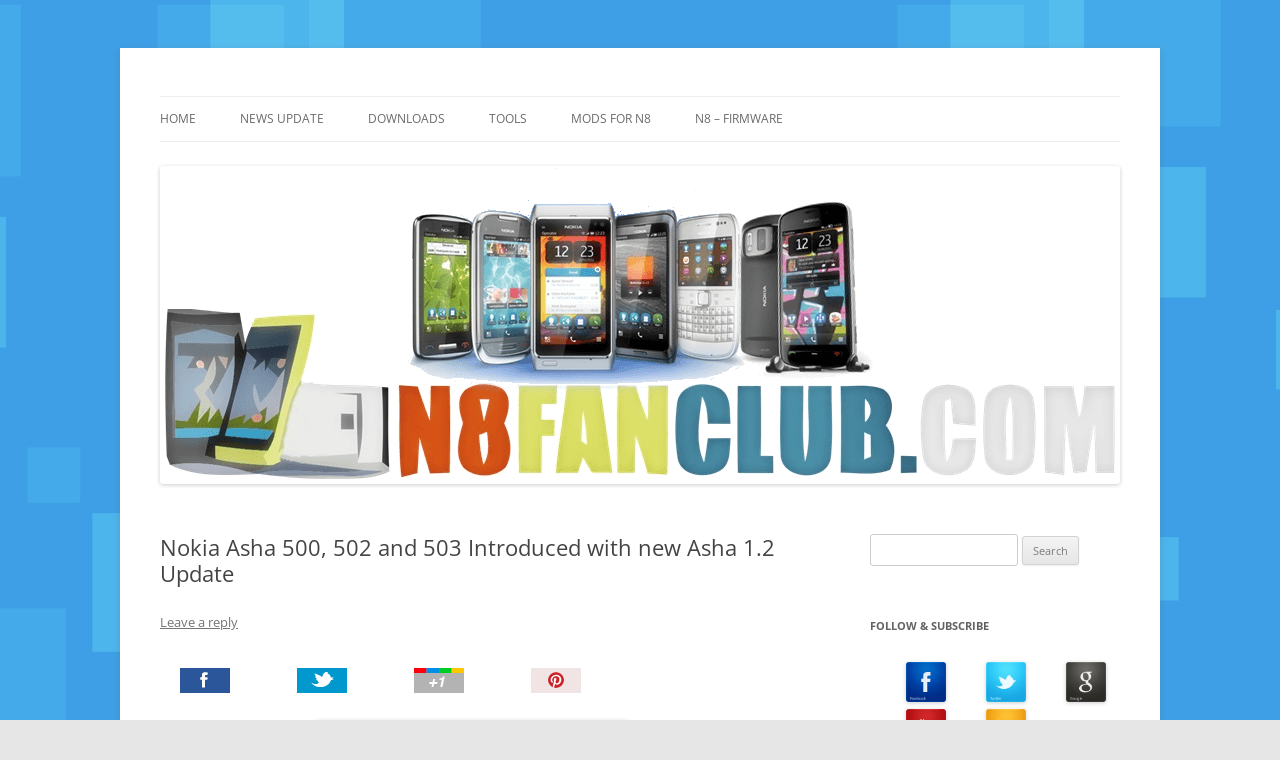

--- FILE ---
content_type: text/html; charset=UTF-8
request_url: https://www.n8fanclub.com/2013/10/new-nokia-asha-500-502-503-introduced.html
body_size: 15889
content:
<!DOCTYPE html>
<!--[if IE 7]>
<html class="ie ie7" lang="en-US">
<![endif]-->
<!--[if IE 8]>
<html class="ie ie8" lang="en-US">
<![endif]-->
<!--[if !(IE 7) & !(IE 8)]><!-->
<html lang="en-US">
<!--<![endif]-->
<head>
<meta charset="UTF-8" />
<meta name="viewport" content="width=device-width" />
<title>Nokia Asha 500, 502 and 503 Introduced with new Asha 1.2 Update</title>
<link rel="profile" href="https://gmpg.org/xfn/11" />
<link rel="pingback" href="https://www.n8fanclub.com/xmlrpc.php">
<!--[if lt IE 9]>
<script src="https://www.n8fanclub.com/wp-content/themes/twentytwelve/js/html5.js?ver=3.7.0" type="text/javascript"></script>
<![endif]-->
<meta name='robots' content='index, follow, max-image-preview:large, max-snippet:-1, max-video-preview:-1' />
	<style>img:is([sizes="auto" i], [sizes^="auto," i]) { contain-intrinsic-size: 3000px 1500px }</style>
	
	<!-- This site is optimized with the Yoast SEO plugin v26.4 - https://yoast.com/wordpress/plugins/seo/ -->
	<meta name="description" content="New Nokia Asha smartphones namely 500, 502 and 503 joined the Nokia Asha 501 family with additional features and new Asha software platform updated to v1.2" />
	<link rel="canonical" href="https://www.n8fanclub.com/2013/10/new-nokia-asha-500-502-503-introduced.html" />
	<meta property="og:locale" content="en_US" />
	<meta property="og:type" content="article" />
	<meta property="og:title" content="Nokia Asha 500, 502 and 503 Introduced with new Asha 1.2 Update" />
	<meta property="og:description" content="New Nokia Asha smartphones namely 500, 502 and 503 joined the Nokia Asha 501 family with additional features and new Asha software platform updated to v1.2" />
	<meta property="og:url" content="https://www.n8fanclub.com/2013/10/new-nokia-asha-500-502-503-introduced.html" />
	<meta property="og:site_name" content="Nokia N8 Fan Club" />
	<meta property="article:publisher" content="http://www.facebook.com/N8.Fan.club" />
	<meta property="article:published_time" content="2013-10-25T14:30:36+00:00" />
	<meta property="article:modified_time" content="2013-10-25T14:31:21+00:00" />
	<meta property="og:image" content="https://2.bp.blogspot.com/-yVD6JnpTcYQ/UmpwUmRYSgI/AAAAAAAAAg8/Dj0K2MeHHIk/s400/nokia-asha-503-red.jpg" />
	<meta name="author" content="Admin" />
	<meta name="twitter:card" content="summary_large_image" />
	<meta name="twitter:creator" content="@n8fanclub" />
	<meta name="twitter:site" content="@n8fanclub" />
	<meta name="twitter:label1" content="Written by" />
	<meta name="twitter:data1" content="Admin" />
	<meta name="twitter:label2" content="Est. reading time" />
	<meta name="twitter:data2" content="3 minutes" />
	<script type="application/ld+json" class="yoast-schema-graph">{"@context":"https://schema.org","@graph":[{"@type":"WebPage","@id":"https://www.n8fanclub.com/2013/10/new-nokia-asha-500-502-503-introduced.html","url":"https://www.n8fanclub.com/2013/10/new-nokia-asha-500-502-503-introduced.html","name":"Nokia Asha 500, 502 and 503 Introduced with new Asha 1.2 Update","isPartOf":{"@id":"https://www.n8fanclub.com/#website"},"primaryImageOfPage":{"@id":"https://www.n8fanclub.com/2013/10/new-nokia-asha-500-502-503-introduced.html#primaryimage"},"image":{"@id":"https://www.n8fanclub.com/2013/10/new-nokia-asha-500-502-503-introduced.html#primaryimage"},"thumbnailUrl":"http://2.bp.blogspot.com/-yVD6JnpTcYQ/UmpwUmRYSgI/AAAAAAAAAg8/Dj0K2MeHHIk/s400/nokia-asha-503-red.jpg","datePublished":"2013-10-25T14:30:36+00:00","dateModified":"2013-10-25T14:31:21+00:00","author":{"@id":"https://www.n8fanclub.com/#/schema/person/d9460ae5f470221be3b2d6f0214e6b9a"},"description":"New Nokia Asha smartphones namely 500, 502 and 503 joined the Nokia Asha 501 family with additional features and new Asha software platform updated to v1.2","breadcrumb":{"@id":"https://www.n8fanclub.com/2013/10/new-nokia-asha-500-502-503-introduced.html#breadcrumb"},"inLanguage":"en-US","potentialAction":[{"@type":"ReadAction","target":["https://www.n8fanclub.com/2013/10/new-nokia-asha-500-502-503-introduced.html"]}]},{"@type":"ImageObject","inLanguage":"en-US","@id":"https://www.n8fanclub.com/2013/10/new-nokia-asha-500-502-503-introduced.html#primaryimage","url":"http://2.bp.blogspot.com/-yVD6JnpTcYQ/UmpwUmRYSgI/AAAAAAAAAg8/Dj0K2MeHHIk/s400/nokia-asha-503-red.jpg","contentUrl":"http://2.bp.blogspot.com/-yVD6JnpTcYQ/UmpwUmRYSgI/AAAAAAAAAg8/Dj0K2MeHHIk/s400/nokia-asha-503-red.jpg"},{"@type":"BreadcrumbList","@id":"https://www.n8fanclub.com/2013/10/new-nokia-asha-500-502-503-introduced.html#breadcrumb","itemListElement":[{"@type":"ListItem","position":1,"name":"Home","item":"https://www.n8fanclub.com/"},{"@type":"ListItem","position":2,"name":"News","item":"https://www.n8fanclub.com/category/news"},{"@type":"ListItem","position":3,"name":"Nokia Asha 500, 502 and 503 Introduced with new Asha 1.2 Update"}]},{"@type":"WebSite","@id":"https://www.n8fanclub.com/#website","url":"https://www.n8fanclub.com/","name":"Nokia N8 Fan Club","description":"Best Apps for Nokia N8 &amp; Belle smartphones","potentialAction":[{"@type":"SearchAction","target":{"@type":"EntryPoint","urlTemplate":"https://www.n8fanclub.com/?s={search_term_string}"},"query-input":{"@type":"PropertyValueSpecification","valueRequired":true,"valueName":"search_term_string"}}],"inLanguage":"en-US"},{"@type":"Person","@id":"https://www.n8fanclub.com/#/schema/person/d9460ae5f470221be3b2d6f0214e6b9a","name":"Admin","image":{"@type":"ImageObject","inLanguage":"en-US","@id":"https://www.n8fanclub.com/#/schema/person/image/","url":"https://secure.gravatar.com/avatar/05b59dc9b49411a66553f089ceab887c4f9ff7c9a18f8050bc25f721d2758b40?s=96&r=g","contentUrl":"https://secure.gravatar.com/avatar/05b59dc9b49411a66553f089ceab887c4f9ff7c9a18f8050bc25f721d2758b40?s=96&r=g","caption":"Admin"}}]}</script>
	<!-- / Yoast SEO plugin. -->


<link rel='dns-prefetch' href='//www.n8fanclub.com' />
<link rel='dns-prefetch' href='//stats.wp.com' />
<link rel="alternate" type="application/rss+xml" title="Nokia N8 Fan Club &raquo; Feed" href="https://www.n8fanclub.com/feed" />
<link rel="alternate" type="application/rss+xml" title="Nokia N8 Fan Club &raquo; Comments Feed" href="https://www.n8fanclub.com/comments/feed" />
<link rel="alternate" type="application/rss+xml" title="Nokia N8 Fan Club &raquo; Nokia Asha 500, 502 and 503 Introduced with new Asha 1.2 Update Comments Feed" href="https://www.n8fanclub.com/2013/10/new-nokia-asha-500-502-503-introduced.html/feed" />
		<!-- This site uses the Google Analytics by MonsterInsights plugin v9.10.0 - Using Analytics tracking - https://www.monsterinsights.com/ -->
		<!-- Note: MonsterInsights is not currently configured on this site. The site owner needs to authenticate with Google Analytics in the MonsterInsights settings panel. -->
					<!-- No tracking code set -->
				<!-- / Google Analytics by MonsterInsights -->
		<script type="d0e66d88cfb0d74c860b6071-text/javascript">
/* <![CDATA[ */
window._wpemojiSettings = {"baseUrl":"https:\/\/s.w.org\/images\/core\/emoji\/16.0.1\/72x72\/","ext":".png","svgUrl":"https:\/\/s.w.org\/images\/core\/emoji\/16.0.1\/svg\/","svgExt":".svg","source":{"concatemoji":"https:\/\/www.n8fanclub.com\/wp-includes\/js\/wp-emoji-release.min.js?ver=6.8.3"}};
/*! This file is auto-generated */
!function(s,n){var o,i,e;function c(e){try{var t={supportTests:e,timestamp:(new Date).valueOf()};sessionStorage.setItem(o,JSON.stringify(t))}catch(e){}}function p(e,t,n){e.clearRect(0,0,e.canvas.width,e.canvas.height),e.fillText(t,0,0);var t=new Uint32Array(e.getImageData(0,0,e.canvas.width,e.canvas.height).data),a=(e.clearRect(0,0,e.canvas.width,e.canvas.height),e.fillText(n,0,0),new Uint32Array(e.getImageData(0,0,e.canvas.width,e.canvas.height).data));return t.every(function(e,t){return e===a[t]})}function u(e,t){e.clearRect(0,0,e.canvas.width,e.canvas.height),e.fillText(t,0,0);for(var n=e.getImageData(16,16,1,1),a=0;a<n.data.length;a++)if(0!==n.data[a])return!1;return!0}function f(e,t,n,a){switch(t){case"flag":return n(e,"\ud83c\udff3\ufe0f\u200d\u26a7\ufe0f","\ud83c\udff3\ufe0f\u200b\u26a7\ufe0f")?!1:!n(e,"\ud83c\udde8\ud83c\uddf6","\ud83c\udde8\u200b\ud83c\uddf6")&&!n(e,"\ud83c\udff4\udb40\udc67\udb40\udc62\udb40\udc65\udb40\udc6e\udb40\udc67\udb40\udc7f","\ud83c\udff4\u200b\udb40\udc67\u200b\udb40\udc62\u200b\udb40\udc65\u200b\udb40\udc6e\u200b\udb40\udc67\u200b\udb40\udc7f");case"emoji":return!a(e,"\ud83e\udedf")}return!1}function g(e,t,n,a){var r="undefined"!=typeof WorkerGlobalScope&&self instanceof WorkerGlobalScope?new OffscreenCanvas(300,150):s.createElement("canvas"),o=r.getContext("2d",{willReadFrequently:!0}),i=(o.textBaseline="top",o.font="600 32px Arial",{});return e.forEach(function(e){i[e]=t(o,e,n,a)}),i}function t(e){var t=s.createElement("script");t.src=e,t.defer=!0,s.head.appendChild(t)}"undefined"!=typeof Promise&&(o="wpEmojiSettingsSupports",i=["flag","emoji"],n.supports={everything:!0,everythingExceptFlag:!0},e=new Promise(function(e){s.addEventListener("DOMContentLoaded",e,{once:!0})}),new Promise(function(t){var n=function(){try{var e=JSON.parse(sessionStorage.getItem(o));if("object"==typeof e&&"number"==typeof e.timestamp&&(new Date).valueOf()<e.timestamp+604800&&"object"==typeof e.supportTests)return e.supportTests}catch(e){}return null}();if(!n){if("undefined"!=typeof Worker&&"undefined"!=typeof OffscreenCanvas&&"undefined"!=typeof URL&&URL.createObjectURL&&"undefined"!=typeof Blob)try{var e="postMessage("+g.toString()+"("+[JSON.stringify(i),f.toString(),p.toString(),u.toString()].join(",")+"));",a=new Blob([e],{type:"text/javascript"}),r=new Worker(URL.createObjectURL(a),{name:"wpTestEmojiSupports"});return void(r.onmessage=function(e){c(n=e.data),r.terminate(),t(n)})}catch(e){}c(n=g(i,f,p,u))}t(n)}).then(function(e){for(var t in e)n.supports[t]=e[t],n.supports.everything=n.supports.everything&&n.supports[t],"flag"!==t&&(n.supports.everythingExceptFlag=n.supports.everythingExceptFlag&&n.supports[t]);n.supports.everythingExceptFlag=n.supports.everythingExceptFlag&&!n.supports.flag,n.DOMReady=!1,n.readyCallback=function(){n.DOMReady=!0}}).then(function(){return e}).then(function(){var e;n.supports.everything||(n.readyCallback(),(e=n.source||{}).concatemoji?t(e.concatemoji):e.wpemoji&&e.twemoji&&(t(e.twemoji),t(e.wpemoji)))}))}((window,document),window._wpemojiSettings);
/* ]]> */
</script>
<!-- www.n8fanclub.com is managing ads with Advanced Ads 2.0.14 – https://wpadvancedads.com/ --><script id="n8fan-ready" type="d0e66d88cfb0d74c860b6071-text/javascript">
			window.advanced_ads_ready=function(e,a){a=a||"complete";var d=function(e){return"interactive"===a?"loading"!==e:"complete"===e};d(document.readyState)?e():document.addEventListener("readystatechange",(function(a){d(a.target.readyState)&&e()}),{once:"interactive"===a})},window.advanced_ads_ready_queue=window.advanced_ads_ready_queue||[];		</script>
		<link rel='stylesheet' id='socialite-css-css' href='https://www.n8fanclub.com/wp-content/plugins/wpsocialite/lib/wpsocialite.css?ver=6.8.3' type='text/css' media='all' />
<link rel='stylesheet' id='jetpack_related-posts-css' href='https://www.n8fanclub.com/wp-content/plugins/jetpack/modules/related-posts/related-posts.css?ver=20240116' type='text/css' media='all' />
<style id='wp-emoji-styles-inline-css' type='text/css'>

	img.wp-smiley, img.emoji {
		display: inline !important;
		border: none !important;
		box-shadow: none !important;
		height: 1em !important;
		width: 1em !important;
		margin: 0 0.07em !important;
		vertical-align: -0.1em !important;
		background: none !important;
		padding: 0 !important;
	}
</style>
<link rel='stylesheet' id='wp-block-library-css' href='https://www.n8fanclub.com/wp-includes/css/dist/block-library/style.min.css?ver=6.8.3' type='text/css' media='all' />
<style id='wp-block-library-theme-inline-css' type='text/css'>
.wp-block-audio :where(figcaption){color:#555;font-size:13px;text-align:center}.is-dark-theme .wp-block-audio :where(figcaption){color:#ffffffa6}.wp-block-audio{margin:0 0 1em}.wp-block-code{border:1px solid #ccc;border-radius:4px;font-family:Menlo,Consolas,monaco,monospace;padding:.8em 1em}.wp-block-embed :where(figcaption){color:#555;font-size:13px;text-align:center}.is-dark-theme .wp-block-embed :where(figcaption){color:#ffffffa6}.wp-block-embed{margin:0 0 1em}.blocks-gallery-caption{color:#555;font-size:13px;text-align:center}.is-dark-theme .blocks-gallery-caption{color:#ffffffa6}:root :where(.wp-block-image figcaption){color:#555;font-size:13px;text-align:center}.is-dark-theme :root :where(.wp-block-image figcaption){color:#ffffffa6}.wp-block-image{margin:0 0 1em}.wp-block-pullquote{border-bottom:4px solid;border-top:4px solid;color:currentColor;margin-bottom:1.75em}.wp-block-pullquote cite,.wp-block-pullquote footer,.wp-block-pullquote__citation{color:currentColor;font-size:.8125em;font-style:normal;text-transform:uppercase}.wp-block-quote{border-left:.25em solid;margin:0 0 1.75em;padding-left:1em}.wp-block-quote cite,.wp-block-quote footer{color:currentColor;font-size:.8125em;font-style:normal;position:relative}.wp-block-quote:where(.has-text-align-right){border-left:none;border-right:.25em solid;padding-left:0;padding-right:1em}.wp-block-quote:where(.has-text-align-center){border:none;padding-left:0}.wp-block-quote.is-large,.wp-block-quote.is-style-large,.wp-block-quote:where(.is-style-plain){border:none}.wp-block-search .wp-block-search__label{font-weight:700}.wp-block-search__button{border:1px solid #ccc;padding:.375em .625em}:where(.wp-block-group.has-background){padding:1.25em 2.375em}.wp-block-separator.has-css-opacity{opacity:.4}.wp-block-separator{border:none;border-bottom:2px solid;margin-left:auto;margin-right:auto}.wp-block-separator.has-alpha-channel-opacity{opacity:1}.wp-block-separator:not(.is-style-wide):not(.is-style-dots){width:100px}.wp-block-separator.has-background:not(.is-style-dots){border-bottom:none;height:1px}.wp-block-separator.has-background:not(.is-style-wide):not(.is-style-dots){height:2px}.wp-block-table{margin:0 0 1em}.wp-block-table td,.wp-block-table th{word-break:normal}.wp-block-table :where(figcaption){color:#555;font-size:13px;text-align:center}.is-dark-theme .wp-block-table :where(figcaption){color:#ffffffa6}.wp-block-video :where(figcaption){color:#555;font-size:13px;text-align:center}.is-dark-theme .wp-block-video :where(figcaption){color:#ffffffa6}.wp-block-video{margin:0 0 1em}:root :where(.wp-block-template-part.has-background){margin-bottom:0;margin-top:0;padding:1.25em 2.375em}
</style>
<style id='classic-theme-styles-inline-css' type='text/css'>
/*! This file is auto-generated */
.wp-block-button__link{color:#fff;background-color:#32373c;border-radius:9999px;box-shadow:none;text-decoration:none;padding:calc(.667em + 2px) calc(1.333em + 2px);font-size:1.125em}.wp-block-file__button{background:#32373c;color:#fff;text-decoration:none}
</style>
<link rel='stylesheet' id='mediaelement-css' href='https://www.n8fanclub.com/wp-includes/js/mediaelement/mediaelementplayer-legacy.min.css?ver=4.2.17' type='text/css' media='all' />
<link rel='stylesheet' id='wp-mediaelement-css' href='https://www.n8fanclub.com/wp-includes/js/mediaelement/wp-mediaelement.min.css?ver=6.8.3' type='text/css' media='all' />
<style id='jetpack-sharing-buttons-style-inline-css' type='text/css'>
.jetpack-sharing-buttons__services-list{display:flex;flex-direction:row;flex-wrap:wrap;gap:0;list-style-type:none;margin:5px;padding:0}.jetpack-sharing-buttons__services-list.has-small-icon-size{font-size:12px}.jetpack-sharing-buttons__services-list.has-normal-icon-size{font-size:16px}.jetpack-sharing-buttons__services-list.has-large-icon-size{font-size:24px}.jetpack-sharing-buttons__services-list.has-huge-icon-size{font-size:36px}@media print{.jetpack-sharing-buttons__services-list{display:none!important}}.editor-styles-wrapper .wp-block-jetpack-sharing-buttons{gap:0;padding-inline-start:0}ul.jetpack-sharing-buttons__services-list.has-background{padding:1.25em 2.375em}
</style>
<style id='global-styles-inline-css' type='text/css'>
:root{--wp--preset--aspect-ratio--square: 1;--wp--preset--aspect-ratio--4-3: 4/3;--wp--preset--aspect-ratio--3-4: 3/4;--wp--preset--aspect-ratio--3-2: 3/2;--wp--preset--aspect-ratio--2-3: 2/3;--wp--preset--aspect-ratio--16-9: 16/9;--wp--preset--aspect-ratio--9-16: 9/16;--wp--preset--color--black: #000000;--wp--preset--color--cyan-bluish-gray: #abb8c3;--wp--preset--color--white: #fff;--wp--preset--color--pale-pink: #f78da7;--wp--preset--color--vivid-red: #cf2e2e;--wp--preset--color--luminous-vivid-orange: #ff6900;--wp--preset--color--luminous-vivid-amber: #fcb900;--wp--preset--color--light-green-cyan: #7bdcb5;--wp--preset--color--vivid-green-cyan: #00d084;--wp--preset--color--pale-cyan-blue: #8ed1fc;--wp--preset--color--vivid-cyan-blue: #0693e3;--wp--preset--color--vivid-purple: #9b51e0;--wp--preset--color--blue: #21759b;--wp--preset--color--dark-gray: #444;--wp--preset--color--medium-gray: #9f9f9f;--wp--preset--color--light-gray: #e6e6e6;--wp--preset--gradient--vivid-cyan-blue-to-vivid-purple: linear-gradient(135deg,rgba(6,147,227,1) 0%,rgb(155,81,224) 100%);--wp--preset--gradient--light-green-cyan-to-vivid-green-cyan: linear-gradient(135deg,rgb(122,220,180) 0%,rgb(0,208,130) 100%);--wp--preset--gradient--luminous-vivid-amber-to-luminous-vivid-orange: linear-gradient(135deg,rgba(252,185,0,1) 0%,rgba(255,105,0,1) 100%);--wp--preset--gradient--luminous-vivid-orange-to-vivid-red: linear-gradient(135deg,rgba(255,105,0,1) 0%,rgb(207,46,46) 100%);--wp--preset--gradient--very-light-gray-to-cyan-bluish-gray: linear-gradient(135deg,rgb(238,238,238) 0%,rgb(169,184,195) 100%);--wp--preset--gradient--cool-to-warm-spectrum: linear-gradient(135deg,rgb(74,234,220) 0%,rgb(151,120,209) 20%,rgb(207,42,186) 40%,rgb(238,44,130) 60%,rgb(251,105,98) 80%,rgb(254,248,76) 100%);--wp--preset--gradient--blush-light-purple: linear-gradient(135deg,rgb(255,206,236) 0%,rgb(152,150,240) 100%);--wp--preset--gradient--blush-bordeaux: linear-gradient(135deg,rgb(254,205,165) 0%,rgb(254,45,45) 50%,rgb(107,0,62) 100%);--wp--preset--gradient--luminous-dusk: linear-gradient(135deg,rgb(255,203,112) 0%,rgb(199,81,192) 50%,rgb(65,88,208) 100%);--wp--preset--gradient--pale-ocean: linear-gradient(135deg,rgb(255,245,203) 0%,rgb(182,227,212) 50%,rgb(51,167,181) 100%);--wp--preset--gradient--electric-grass: linear-gradient(135deg,rgb(202,248,128) 0%,rgb(113,206,126) 100%);--wp--preset--gradient--midnight: linear-gradient(135deg,rgb(2,3,129) 0%,rgb(40,116,252) 100%);--wp--preset--font-size--small: 13px;--wp--preset--font-size--medium: 20px;--wp--preset--font-size--large: 36px;--wp--preset--font-size--x-large: 42px;--wp--preset--spacing--20: 0.44rem;--wp--preset--spacing--30: 0.67rem;--wp--preset--spacing--40: 1rem;--wp--preset--spacing--50: 1.5rem;--wp--preset--spacing--60: 2.25rem;--wp--preset--spacing--70: 3.38rem;--wp--preset--spacing--80: 5.06rem;--wp--preset--shadow--natural: 6px 6px 9px rgba(0, 0, 0, 0.2);--wp--preset--shadow--deep: 12px 12px 50px rgba(0, 0, 0, 0.4);--wp--preset--shadow--sharp: 6px 6px 0px rgba(0, 0, 0, 0.2);--wp--preset--shadow--outlined: 6px 6px 0px -3px rgba(255, 255, 255, 1), 6px 6px rgba(0, 0, 0, 1);--wp--preset--shadow--crisp: 6px 6px 0px rgba(0, 0, 0, 1);}:where(.is-layout-flex){gap: 0.5em;}:where(.is-layout-grid){gap: 0.5em;}body .is-layout-flex{display: flex;}.is-layout-flex{flex-wrap: wrap;align-items: center;}.is-layout-flex > :is(*, div){margin: 0;}body .is-layout-grid{display: grid;}.is-layout-grid > :is(*, div){margin: 0;}:where(.wp-block-columns.is-layout-flex){gap: 2em;}:where(.wp-block-columns.is-layout-grid){gap: 2em;}:where(.wp-block-post-template.is-layout-flex){gap: 1.25em;}:where(.wp-block-post-template.is-layout-grid){gap: 1.25em;}.has-black-color{color: var(--wp--preset--color--black) !important;}.has-cyan-bluish-gray-color{color: var(--wp--preset--color--cyan-bluish-gray) !important;}.has-white-color{color: var(--wp--preset--color--white) !important;}.has-pale-pink-color{color: var(--wp--preset--color--pale-pink) !important;}.has-vivid-red-color{color: var(--wp--preset--color--vivid-red) !important;}.has-luminous-vivid-orange-color{color: var(--wp--preset--color--luminous-vivid-orange) !important;}.has-luminous-vivid-amber-color{color: var(--wp--preset--color--luminous-vivid-amber) !important;}.has-light-green-cyan-color{color: var(--wp--preset--color--light-green-cyan) !important;}.has-vivid-green-cyan-color{color: var(--wp--preset--color--vivid-green-cyan) !important;}.has-pale-cyan-blue-color{color: var(--wp--preset--color--pale-cyan-blue) !important;}.has-vivid-cyan-blue-color{color: var(--wp--preset--color--vivid-cyan-blue) !important;}.has-vivid-purple-color{color: var(--wp--preset--color--vivid-purple) !important;}.has-black-background-color{background-color: var(--wp--preset--color--black) !important;}.has-cyan-bluish-gray-background-color{background-color: var(--wp--preset--color--cyan-bluish-gray) !important;}.has-white-background-color{background-color: var(--wp--preset--color--white) !important;}.has-pale-pink-background-color{background-color: var(--wp--preset--color--pale-pink) !important;}.has-vivid-red-background-color{background-color: var(--wp--preset--color--vivid-red) !important;}.has-luminous-vivid-orange-background-color{background-color: var(--wp--preset--color--luminous-vivid-orange) !important;}.has-luminous-vivid-amber-background-color{background-color: var(--wp--preset--color--luminous-vivid-amber) !important;}.has-light-green-cyan-background-color{background-color: var(--wp--preset--color--light-green-cyan) !important;}.has-vivid-green-cyan-background-color{background-color: var(--wp--preset--color--vivid-green-cyan) !important;}.has-pale-cyan-blue-background-color{background-color: var(--wp--preset--color--pale-cyan-blue) !important;}.has-vivid-cyan-blue-background-color{background-color: var(--wp--preset--color--vivid-cyan-blue) !important;}.has-vivid-purple-background-color{background-color: var(--wp--preset--color--vivid-purple) !important;}.has-black-border-color{border-color: var(--wp--preset--color--black) !important;}.has-cyan-bluish-gray-border-color{border-color: var(--wp--preset--color--cyan-bluish-gray) !important;}.has-white-border-color{border-color: var(--wp--preset--color--white) !important;}.has-pale-pink-border-color{border-color: var(--wp--preset--color--pale-pink) !important;}.has-vivid-red-border-color{border-color: var(--wp--preset--color--vivid-red) !important;}.has-luminous-vivid-orange-border-color{border-color: var(--wp--preset--color--luminous-vivid-orange) !important;}.has-luminous-vivid-amber-border-color{border-color: var(--wp--preset--color--luminous-vivid-amber) !important;}.has-light-green-cyan-border-color{border-color: var(--wp--preset--color--light-green-cyan) !important;}.has-vivid-green-cyan-border-color{border-color: var(--wp--preset--color--vivid-green-cyan) !important;}.has-pale-cyan-blue-border-color{border-color: var(--wp--preset--color--pale-cyan-blue) !important;}.has-vivid-cyan-blue-border-color{border-color: var(--wp--preset--color--vivid-cyan-blue) !important;}.has-vivid-purple-border-color{border-color: var(--wp--preset--color--vivid-purple) !important;}.has-vivid-cyan-blue-to-vivid-purple-gradient-background{background: var(--wp--preset--gradient--vivid-cyan-blue-to-vivid-purple) !important;}.has-light-green-cyan-to-vivid-green-cyan-gradient-background{background: var(--wp--preset--gradient--light-green-cyan-to-vivid-green-cyan) !important;}.has-luminous-vivid-amber-to-luminous-vivid-orange-gradient-background{background: var(--wp--preset--gradient--luminous-vivid-amber-to-luminous-vivid-orange) !important;}.has-luminous-vivid-orange-to-vivid-red-gradient-background{background: var(--wp--preset--gradient--luminous-vivid-orange-to-vivid-red) !important;}.has-very-light-gray-to-cyan-bluish-gray-gradient-background{background: var(--wp--preset--gradient--very-light-gray-to-cyan-bluish-gray) !important;}.has-cool-to-warm-spectrum-gradient-background{background: var(--wp--preset--gradient--cool-to-warm-spectrum) !important;}.has-blush-light-purple-gradient-background{background: var(--wp--preset--gradient--blush-light-purple) !important;}.has-blush-bordeaux-gradient-background{background: var(--wp--preset--gradient--blush-bordeaux) !important;}.has-luminous-dusk-gradient-background{background: var(--wp--preset--gradient--luminous-dusk) !important;}.has-pale-ocean-gradient-background{background: var(--wp--preset--gradient--pale-ocean) !important;}.has-electric-grass-gradient-background{background: var(--wp--preset--gradient--electric-grass) !important;}.has-midnight-gradient-background{background: var(--wp--preset--gradient--midnight) !important;}.has-small-font-size{font-size: var(--wp--preset--font-size--small) !important;}.has-medium-font-size{font-size: var(--wp--preset--font-size--medium) !important;}.has-large-font-size{font-size: var(--wp--preset--font-size--large) !important;}.has-x-large-font-size{font-size: var(--wp--preset--font-size--x-large) !important;}
:where(.wp-block-post-template.is-layout-flex){gap: 1.25em;}:where(.wp-block-post-template.is-layout-grid){gap: 1.25em;}
:where(.wp-block-columns.is-layout-flex){gap: 2em;}:where(.wp-block-columns.is-layout-grid){gap: 2em;}
:root :where(.wp-block-pullquote){font-size: 1.5em;line-height: 1.6;}
</style>
<link rel='stylesheet' id='twentytwelve-fonts-css' href='https://www.n8fanclub.com/wp-content/themes/twentytwelve/fonts/font-open-sans.css?ver=20230328' type='text/css' media='all' />
<link rel='stylesheet' id='twentytwelve-style-css' href='https://www.n8fanclub.com/wp-content/themes/twentytwelve/style.css?ver=20240402' type='text/css' media='all' />
<link rel='stylesheet' id='twentytwelve-block-style-css' href='https://www.n8fanclub.com/wp-content/themes/twentytwelve/css/blocks.css?ver=20230213' type='text/css' media='all' />
<!--[if lt IE 9]>
<link rel='stylesheet' id='twentytwelve-ie-css' href='https://www.n8fanclub.com/wp-content/themes/twentytwelve/css/ie.css?ver=20150214' type='text/css' media='all' />
<![endif]-->
<link rel='stylesheet' id='wp-pagenavi-css' href='https://www.n8fanclub.com/wp-content/plugins/wp-pagenavi/pagenavi-css.css?ver=2.70' type='text/css' media='all' />
<link rel='stylesheet' id='sharedaddy-css' href='https://www.n8fanclub.com/wp-content/plugins/jetpack/modules/sharedaddy/sharing.css?ver=15.2' type='text/css' media='all' />
<link rel='stylesheet' id='social-logos-css' href='https://www.n8fanclub.com/wp-content/plugins/jetpack/_inc/social-logos/social-logos.min.css?ver=15.2' type='text/css' media='all' />
<link rel="https://api.w.org/" href="https://www.n8fanclub.com/wp-json/" /><link rel="alternate" title="JSON" type="application/json" href="https://www.n8fanclub.com/wp-json/wp/v2/posts/5683" /><link rel="EditURI" type="application/rsd+xml" title="RSD" href="https://www.n8fanclub.com/xmlrpc.php?rsd" />
<meta name="generator" content="WordPress 6.8.3" />
<link rel='shortlink' href='https://wp.me/p6RmKg-1tF' />
<link rel="alternate" title="oEmbed (JSON)" type="application/json+oembed" href="https://www.n8fanclub.com/wp-json/oembed/1.0/embed?url=https%3A%2F%2Fwww.n8fanclub.com%2F2013%2F10%2Fnew-nokia-asha-500-502-503-introduced.html" />
<link rel="alternate" title="oEmbed (XML)" type="text/xml+oembed" href="https://www.n8fanclub.com/wp-json/oembed/1.0/embed?url=https%3A%2F%2Fwww.n8fanclub.com%2F2013%2F10%2Fnew-nokia-asha-500-502-503-introduced.html&#038;format=xml" />
<style>/* CSS added by WP Meta and Date Remover*/.wp-block-post-author__name{display:none !important;} .wp-block-post-date{display:none !important;} .entry-meta {display:none !important;} .home .entry-meta { display: none; } .entry-footer {display:none !important;} .home .entry-footer { display: none; }</style>	<style>img#wpstats{display:none}</style>
		
<!-- Dynamic Widgets by QURL loaded - http://www.dynamic-widgets.com //-->
	<style type="text/css" id="twentytwelve-header-css">
		.site-title,
	.site-description {
		position: absolute;
		clip: rect(1px 1px 1px 1px); /* IE7 */
		clip: rect(1px, 1px, 1px, 1px);
	}
			</style>
	<style type="text/css" id="custom-background-css">
body.custom-background { background-image: url("https://www.n8fanclub.com/wp-content/uploads/2013/08/bg_body.png"); background-position: center top; background-size: auto; background-repeat: repeat; background-attachment: scroll; }
</style>
	</head>

<body data-rsssl=1 class="wp-singular post-template-default single single-post postid-5683 single-format-standard custom-background wp-embed-responsive wp-theme-twentytwelve custom-font-enabled single-author aa-prefix-n8fan-">
<div id="page" class="hfeed site">
	<header id="masthead" class="site-header">
		<hgroup>
			<h1 class="site-title"><a href="https://www.n8fanclub.com/" rel="home">Nokia N8 Fan Club</a></h1>
			<h2 class="site-description">Best Apps for Nokia N8 &amp; Belle smartphones</h2>
		</hgroup>

		<nav id="site-navigation" class="main-navigation">
			<button class="menu-toggle">Menu</button>
			<a class="assistive-text" href="#content">Skip to content</a>
			<div class="menu-menu-2-container"><ul id="menu-menu-2" class="nav-menu"><li id="menu-item-6051" class="menu-item menu-item-type-custom menu-item-object-custom menu-item-home menu-item-6051"><a href="https://www.n8fanclub.com">Home</a></li>
<li id="menu-item-4537" class="menu-item menu-item-type-taxonomy menu-item-object-category current-post-ancestor current-menu-parent current-post-parent menu-item-4537"><a href="https://www.n8fanclub.com/category/news-update">News Update</a></li>
<li id="menu-item-4548" class="menu-item menu-item-type-custom menu-item-object-custom menu-item-home menu-item-has-children menu-item-4548"><a href="https://www.n8fanclub.com">Downloads</a>
<ul class="sub-menu">
	<li id="menu-item-4533" class="menu-item menu-item-type-custom menu-item-object-custom menu-item-has-children menu-item-4533"><a href="https://www.n8fanclub.com/2011/04/most-popular-apps-for-nokia-n8-symbian3.html">Top Rated Apps</a>
	<ul class="sub-menu">
		<li id="menu-item-4535" class="menu-item menu-item-type-taxonomy menu-item-object-category menu-item-4535"><a href="https://www.n8fanclub.com/category/nokia-n8-applications">Nokia N8 Applications</a></li>
	</ul>
</li>
	<li id="menu-item-4534" class="menu-item menu-item-type-custom menu-item-object-custom menu-item-has-children menu-item-4534"><a href="https://www.n8fanclub.com/2011/07/most-wanted-hd-games-collection-for.html">Top Rated Games</a>
	<ul class="sub-menu">
		<li id="menu-item-4536" class="menu-item menu-item-type-taxonomy menu-item-object-category menu-item-4536"><a href="https://www.n8fanclub.com/category/nokia-n8-games">Nokia N8 Games</a></li>
	</ul>
</li>
	<li id="menu-item-4538" class="menu-item menu-item-type-taxonomy menu-item-object-category menu-item-4538"><a href="https://www.n8fanclub.com/category/symbian3-themes">Symbian^3 Themes</a></li>
	<li id="menu-item-4549" class="menu-item menu-item-type-taxonomy menu-item-object-category menu-item-4549"><a href="https://www.n8fanclub.com/category/nokia-n8-wallpapers">Nokia N8 &#8211; Wallpapers</a></li>
</ul>
</li>
<li id="menu-item-4555" class="menu-item menu-item-type-custom menu-item-object-custom menu-item-home menu-item-has-children menu-item-4555"><a href="https://www.n8fanclub.com">Tools</a>
<ul class="sub-menu">
	<li id="menu-item-4556" class="menu-item menu-item-type-custom menu-item-object-custom menu-item-4556"><a href="https://www.n8fanclub.com/2011/08/nokia-ovi-suite-v31185-update-pc.html">Nokia Suite</a></li>
	<li id="menu-item-4578" class="menu-item menu-item-type-custom menu-item-object-custom menu-item-4578"><a href="https://www.n8fanclub.com/unlock-hack" title="Norton Unlock Jailbreak for Nokia N8 &#038; Belle Refresh smartphones">Jailbreak Belle Refresh &#8211; Norton</a></li>
	<li id="menu-item-4579" class="menu-item menu-item-type-custom menu-item-object-custom menu-item-4579"><a href="https://www.n8fanclub.com/2012/10/nokia-belle-fp2-hack.html" title="For Nokia Belle FP2 smartphones only">Jailbreak Belle FP2 &#8211; SafeManager</a></li>
	<li id="menu-item-4557" class="menu-item menu-item-type-custom menu-item-object-custom menu-item-4557"><a href="https://www.n8fanclub.com/2012/10/re-install-update-flash-firmware-nokia-suite-phoenix.html">Re-install firmware</a></li>
	<li id="menu-item-4566" class="menu-item menu-item-type-custom menu-item-object-custom menu-item-4566"><a href="https://www.n8fanclub.com/2011/07/how-to-flash-dead-nokia-n8-with-phoenix.html">Fix Dead Nokia N8</a></li>
	<li id="menu-item-4569" class="menu-item menu-item-type-custom menu-item-object-custom menu-item-4569"><a href="https://www.n8fanclub.com/2013/03/photo-video-editors-belle-fp2-download-fix.html">Fix Photo &#038; Video Editors</a></li>
	<li id="menu-item-4545" class="menu-item menu-item-type-taxonomy menu-item-object-category menu-item-4545"><a href="https://www.n8fanclub.com/category/tips-and-tricks">Tips and Tricks</a></li>
</ul>
</li>
<li id="menu-item-4539" class="menu-item menu-item-type-taxonomy menu-item-object-category menu-item-has-children menu-item-4539"><a href="https://www.n8fanclub.com/category/mods-for-n8">Mods for N8</a>
<ul class="sub-menu">
	<li id="menu-item-5695" class="menu-item menu-item-type-custom menu-item-object-custom menu-item-5695"><a href="https://www.n8fanclub.com/2011/12/how-to-enable-theme-effects-without.html">Theme Effects</a></li>
	<li id="menu-item-4562" class="menu-item menu-item-type-custom menu-item-object-custom menu-item-4562"><a href="https://www.n8fanclub.com/2012/04/nokia-belle-fp1-live-multi-tasking.html">Live Multitasking Belle Refresh</a></li>
	<li id="menu-item-4559" class="menu-item menu-item-type-custom menu-item-object-custom menu-item-4559"><a href="https://www.n8fanclub.com/2012/09/normas-power-patch-belle-refresh.html">Power Patch</a></li>
	<li id="menu-item-4567" class="menu-item menu-item-type-custom menu-item-object-custom menu-item-4567"><a href="https://www.n8fanclub.com/2013/04/how-to-overclock-enhance-boost-nokia-n8.html">Overclock Nokia N8</a></li>
	<li id="menu-item-4543" class="menu-item menu-item-type-taxonomy menu-item-object-category menu-item-4543"><a href="https://www.n8fanclub.com/category/mods-for-808">Mods for 808</a></li>
</ul>
</li>
<li id="menu-item-4544" class="menu-item menu-item-type-taxonomy menu-item-object-category menu-item-4544"><a href="https://www.n8fanclub.com/category/n8-firmware">N8 &#8211; Firmware</a></li>
</ul></div>		</nav><!-- #site-navigation -->

				<a href="https://www.n8fanclub.com/"><img src="https://www.n8fanclub.com/wp-content/uploads/2013/08/nokia-n8-fan-club-header-.png" width="960" height="250" alt="Nokia N8 Fan Club" class="header-image" decoding="async" fetchpriority="high" /></a>
			</header><!-- #masthead -->

	<div id="main" class="wrapper">

	<div id="primary" class="site-content">
		<div id="content" role="main">

			
				
	<article id="post-5683" class="post-5683 post type-post status-publish format-standard hentry category-news category-news-update">
				<header class="entry-header">
			
						<h1 class="entry-title">Nokia Asha 500, 502 and 503 Introduced with new Asha 1.2 Update</h1>
										<div class="comments-link">
					<a href="https://www.n8fanclub.com/2013/10/new-nokia-asha-500-502-503-introduced.html#respond"><span class="leave-reply">Leave a reply</span></a>				</div><!-- .comments-link -->
					</header><!-- .entry-header -->

				<div class="entry-content">
			<ul class="wpsocialite social-buttons small"><li><a href="https://www.facebook.com/sharer.php?u=https://www.n8fanclub.com/2013/10/new-nokia-asha-500-502-503-introduced.html&amp;locale=en_US&amp;t=Nokia Asha 500, 502 and 503 Introduced with new Asha 1.2 Update" class="socialite facebook-like" data-lang="en_US" data-href="https://www.n8fanclub.com/2013/10/new-nokia-asha-500-502-503-introduced.html" data-send="false" data-layout="button_count" data-width="60" data-show-faces="false" rel="nofollow" target="_blank"><span class="vhidden">Share on Facebook.</span></a></li><li><a href="https://twitter.com/share" class="socialite twitter-share" data-text="Nokia Asha 500, 502 and 503 Introduced with new Asha 1.2 Update" data-url="https://www.n8fanclub.com/2013/10/new-nokia-asha-500-502-503-introduced.html" data-count="horizontal" data-lang="en_US" data-via="n8fanclub" rel="nofollow" target="_blank"><span class="vhidden">Share on Twitter.</span></a></li><li><a href="https://plus.google.com/share?url=https://www.n8fanclub.com/2013/10/new-nokia-asha-500-502-503-introduced.html" class="socialite googleplus-one" data-size="medium" data-href="https://www.n8fanclub.com/2013/10/new-nokia-asha-500-502-503-introduced.html" rel="nofollow" target="_blank"><span class="vhidden">Share on Google+</span></a></li><li><a href="https://pinterest.com/pin/create/button/?url=https://www.n8fanclub.com/2013/10/new-nokia-asha-500-502-503-introduced.html&amp;media=&amp;description=Nokia Asha 500, 502 and 503 Introduced with new Asha 1.2 Update" class="socialite pinterest-pinit" data-count-layout="horizontal"><span class="vhidden">Pin It!</span></a></li></ul><p style="text-align: center;"><img decoding="async" class="aligncenter" style="border: 0px;" title="Nokia Asha 503" alt="Nokia Asha 503" src="https://2.bp.blogspot.com/-yVD6JnpTcYQ/UmpwUmRYSgI/AAAAAAAAAg8/Dj0K2MeHHIk/s400/nokia-asha-503-red.jpg" width="312" height="312" border="0" /></p>
<p style="text-align: justify;">These amazing new phones feature a stunning new layered design approach, offer the latest version of the new Asha Platform debuted on the <a title="Nokia Asha 501 with all new Asha OS featuring Fastlane Swipe Gestures – Specs, Price, Image Gallery &amp; Videos" href="https://www.n8fanclub.com/2013/05/nokia-asha-501-announced-specs-image-gallery-n-videos.html">Nokia Asha 501</a> earlier this year, and have updated specifications across the board.</p>
<p style="text-align: justify;"><strong>Seeing the light</strong></p>
<p style="text-align: justify;">A new hardware design combines two finely-crafted layers of polycarbonate: a vibrantly coloured core, beneath a strong transparent layer. The combination captures and reflects light and colour beautifully, without adding to the size or weight.<span id="more-5683"></span></p>
<p style="text-align: justify;"><strong>Life in the Fastlane</strong></p>
<p style="text-align: justify;">The Fastlane is the key to the new Asha experience. It’s a swipeable record of your past, present and future. It offers quick access, notifications and reminders for everything that’s important to you. From this second home screen, you can use a swipe gesture to simply take actions, whether that’s replying to a message, commenting on a friend’s photo or getting to your meeting on time.</p>
<p style="text-align: justify;">New to the platform are an improved imaging experience, with much faster, swipe access to the camera, the gallery and social sharing, supported by improved hardware. It’s one tap to share a photo, while a single swipe takes you between the viewfinder and the gallery.</p>
<p><img decoding="async" class="alignleft" style="border: 0px;" title="Nokia Asha 502" alt="Nokia Asha 502" src="https://2.bp.blogspot.com/-cptcHRJw5jw/UmpwTtuy2HI/AAAAAAAAAgs/kq5egK0fnj4/s400/nokia-asha-502-yellow.jpg" width="275" height="400" border="0" /></p>
<p style="text-align: justify;">There’s also a more social and customizable experience on Fastlane, where you can now see counters for updates from Facebook and Twitter, and control what sort of content can appear on your screen. If you have privacy concerns about a certain app being able to write to Fastlane, you can block it from the settings.</p>
<p style="text-align: justify;">Continued app support for the platform is also celebrated today, with the launch of the enormously popular WhatsApp for new Asha Platform devices, including the Asha 501.<img loading="lazy" decoding="async" class="alignright" style="border: 0px;" alt="" src="https://4.bp.blogspot.com/-dfErQ_t-hUk/UmpwUA0c_5I/AAAAAAAAAgw/IXYI8V_7OIQ/s400/nokia-asha-503-front.jpg" width="239" height="400" border="0" /></p>
<p style="text-align: justify;">We also welcome new imaging apps like Picfeed, Pictag and Photofunia. With these, improved camera specs and improvements in usability, picture fun is definitely on the agenda with this new family.</p>
<p style="text-align: justify;">Owners of the first Asha Platform device, the Asha 501, aren’t left out: they will receive the new features through a software update. All new Asha 501s shipped from the factory will also come with the new software.</p>
<p style="text-align: justify;"><strong>Three of a kind</strong></p>
<p style="text-align: justify;">While all three of these new phones come with the same software and stunning hardware design, the three offer hardware specifications that scale upwards by model number and price.</p>
<p style="text-align: justify;">How does that play out? The Asha 500 offers a 2.8-inch screen, a 2-megapixel camera and 2G telephony. Next up is the Asha 502 that comes with a 3-inch screen, a 5-megapixel with flash, and 2G again. At the top of the current family is the Asha 503: this one comes with 3-inch screen made from curved Gorilla Glass, a 5-megapixel camera with flash, and 3.5G speeds. The Asha 500 and 503 come in single- and dual-SIM variants, with our Easy Swap technology on dual-SIM, which lets you swap cards without restarting the phone.</p>
<p style="text-align: justify;">The new Asha 500, 502 and 503 will available from quarter four, with sales beginning in the Asia-Pacific market. Before any local taxes or operator subsidies, the Nokia Asha 500 will retail at around USD 69; the Asha 502 at around USD 89 and the Asha 503 at about USD 99.</p>
<p><img decoding="async" class="aligncenter" alt="" src="https://1.bp.blogspot.com/-yT-JgurRdWY/UmpwU6gGTMI/AAAAAAAAAhA/40jkNPd0Ukk/s400/nokia-asha-503.jpg" border="0" /></p>
<h3><strong>Specs Comparison of Nokia Asha 500, 502 and 503</strong></h3>
<table border="1" cellspacing="0" cellpadding="0">
<tbody>
<tr>
<td valign="top" width="154"></td>
<td valign="top" width="154"><strong>Asha 500 (single SIM and Dual SIM)</strong></td>
<td valign="top" width="154"><strong>Asha 502 (Dual SIM)</strong></td>
<td valign="top" width="154"><strong>Asha 503 (single SIM and Dual SIM)</strong></td>
</tr>
<tr>
<td valign="top" width="154"><strong>Network</strong></td>
<td valign="top" width="154">GSM 900/1800,  850/900/1800/1900&nbsp;</td>
<td valign="top" width="154">GSM 900/1800&nbsp;</td>
<td valign="top" width="154">EGSM 850/900/1800/1900/2100;WCDMA</td>
</tr>
<tr>
<td valign="top" width="154"><strong>Size &amp; weight</strong></td>
<td valign="top" width="154">100.3 x 58.1 x 12.8mm; 101.3g&nbsp;</td>
<td valign="top" width="154">99.55 x 59.50 x 11.10mm; 100g</td>
<td valign="top" width="154">102.55 x 60.55 x 12.70mm; 110.15g</td>
</tr>
<tr>
<td valign="top" width="154"><strong>Screen size / type</strong></td>
<td valign="top" width="154">QVGA 2.8-inch capacitive</td>
<td valign="top" width="154">QVGA 3-inch capacitive</td>
<td valign="top" width="154">QVGA 3-inch capacitive, curved Gorilla Glass</td>
</tr>
<tr>
<td valign="top" width="154"><strong>Camera</strong></td>
<td valign="top" width="154">2-megapixel</td>
<td valign="top" width="154">5-megapixel with LED flash</td>
<td valign="top" width="154">5-megapixel with flash LED</td>
</tr>
<tr>
<td valign="top" width="154"><strong>Storage</strong></td>
<td valign="top" width="154">64MB RAM; up to 32GB micro SD card support</td>
<td valign="top" width="154">64MB RAM; up to 32GB micro SD card support</td>
<td valign="top" width="154">128MB RAM; up to 32GB micro SD card support</td>
</tr>
<tr>
<td valign="top" width="154"><strong>Connectivity</strong></td>
<td valign="top" width="154">Bluetooth 3.0 with SLAM; AV jack; WLAN; Micro-USB</td>
<td valign="top" width="154">Bluetooth 3.0 with SLAM; AV jack; WLAN; Micro-USB</td>
<td valign="top" width="154">Bluetooth 3.0 with SLAM; AV jack; WLAN; Micro-USB</td>
</tr>
<tr>
<td valign="top" width="154"><strong>Battery</strong></td>
<td valign="top" width="154">Standby: up to 35 days; Talk time: up to 14 hours</td>
<td valign="top" width="154">Standby: up to 24 days; Talk time: up to 13.7 hours</td>
<td valign="top" width="154">Standby: up to 35 days; Talk time: up to 12 hours&nbsp;</td>
</tr>
</tbody>
</table>
<div id="crp_related"> </div><div class="sharedaddy sd-sharing-enabled"><div class="robots-nocontent sd-block sd-social sd-social-icon sd-sharing"><h3 class="sd-title">Share this:</h3><div class="sd-content"><ul><li class="share-twitter"><a rel="nofollow noopener noreferrer"
				data-shared="sharing-twitter-5683"
				class="share-twitter sd-button share-icon no-text"
				href="https://www.n8fanclub.com/2013/10/new-nokia-asha-500-502-503-introduced.html?share=twitter"
				target="_blank"
				aria-labelledby="sharing-twitter-5683"
				>
				<span id="sharing-twitter-5683" hidden>Click to share on X (Opens in new window)</span>
				<span>X</span>
			</a></li><li class="share-facebook"><a rel="nofollow noopener noreferrer"
				data-shared="sharing-facebook-5683"
				class="share-facebook sd-button share-icon no-text"
				href="https://www.n8fanclub.com/2013/10/new-nokia-asha-500-502-503-introduced.html?share=facebook"
				target="_blank"
				aria-labelledby="sharing-facebook-5683"
				>
				<span id="sharing-facebook-5683" hidden>Click to share on Facebook (Opens in new window)</span>
				<span>Facebook</span>
			</a></li><li class="share-end"></li></ul></div></div></div>
<div id='jp-relatedposts' class='jp-relatedposts' >
	
</div>					</div><!-- .entry-content -->
		
		<footer class="entry-meta">
			This entry was posted in <a href="https://www.n8fanclub.com/category/news" rel="category tag">News</a>, <a href="https://www.n8fanclub.com/category/news-update" rel="category tag">News Update</a> on <a href="https://www.n8fanclub.com/2013/10/new-nokia-asha-500-502-503-introduced.html" title="" rel="bookmark"><time class="entry-date" datetime=""></time></a><span class="by-author"> by <span class="author vcard"><a class="url fn n" href="https://www.n8fanclub.com/author/s60v3zone" title="View all posts by Admin" rel="author">Admin</a></span></span>.								</footer><!-- .entry-meta -->
	</article><!-- #post -->

				<nav class="nav-single">
					<h3 class="assistive-text">Post navigation</h3>
					<span class="nav-previous"><a href="https://www.n8fanclub.com/2013/10/nokia-lumia-2520-full-hd-windows-rt-tablet.html" rel="prev"><span class="meta-nav">&larr;</span> Nokia Lumia 2520 &#8211; First Quadcore 10.1” Full HD Windows RT 8.1 Tablet</a></span>
					<span class="nav-next"><a href="https://www.n8fanclub.com/2013/10/myphone-i7-iphone-ios7-transformation-launcher.html" rel="next">MyPhone i7 2.0 &#8211; iPhone iOS7 Transformation Launcher for Nokia N8 <span class="meta-nav">&rarr;</span></a></span>
				</nav><!-- .nav-single -->

				
<div id="comments" class="comments-area">

	
	
		<div id="respond" class="comment-respond">
		<h3 id="reply-title" class="comment-reply-title">Leave a Reply <small><a rel="nofollow" id="cancel-comment-reply-link" href="/2013/10/new-nokia-asha-500-502-503-introduced.html#respond" style="display:none;">Cancel reply</a></small></h3><p class="must-log-in">You must be <a href="https://www.n8fanclub.com/wp-login.php?redirect_to=https%3A%2F%2Fwww.n8fanclub.com%2F2013%2F10%2Fnew-nokia-asha-500-502-503-introduced.html">logged in</a> to post a comment.</p>	</div><!-- #respond -->
	
</div><!-- #comments .comments-area -->

			
		</div><!-- #content -->
	</div><!-- #primary -->


			<div id="secondary" class="widget-area" role="complementary">
			<aside id="search-4" class="widget widget_search"><form role="search" method="get" id="searchform" class="searchform" action="https://www.n8fanclub.com/">
				<div>
					<label class="screen-reader-text" for="s">Search for:</label>
					<input type="text" value="" name="s" id="s" />
					<input type="submit" id="searchsubmit" value="Search" />
				</div>
			</form></aside><aside id="text-7" class="widget widget_text"><h3 class="widget-title">Follow &#038; Subscribe</h3>			<div class="textwidget"><style>
.rnhckr-bubblewrap{list-style-type:none;margin:0;padding:0;}.rnhckr-bubblewrap li{display:inline;width: 60px;height:60px;}.rnhckr-bubblewrap li img{width: 40px;height: 40px;border:0;margin-right: 4px;-webkit-transition:-webkit-transform 0.1s ease-in;-o-transition:-o-transform 0.1s ease-in}.rnhckr-bubblewrap li img:hover{-moz-transform:scale(1.8);-webkit-transform:scale(1.8);-o-transform:scale(1.8);}
.mbt-email{
background:url(https://4.bp.blogspot.com/_MbejYjGokMM/TSeZHmWJ6oI/AAAAAAAAALE/93ELYyzmi64/s1600/email.png) no-repeat 0px 12px ;
width:300px;
padding:10px 0 0 55px;
float:left;
font-size:1.4em;
font-weight:bold;
margin:0 0 10px 0;
color:#686B6C;
}
.mbt-emailsubmit{
background:#9B9895;
cursor:pointer;
color:#fff;
border:none;
padding:3px;
text-shadow:0 -1px 1px rgba(0,0,0,0.25);
-moz-border-radius:6px;
-webkit-border-radius:6px;
border-radius:6px;
font:12px sans-serif;
}
.mbt-emailsubmit:hover{
background:#E98313;
}
.textarea{
padding:2px;
margin:6px 2px 6px 2px;
background:#f9f9f9;
border:1px solid #ccc;
resize:none;
box-shadow:inset 1px 1px 1px rgba(0,0,0,0.1);
-moz-box-shadow:inset 1px 1px 1px rgba(0,0,0,0.1);
-webkit-box-shadow:inset 1px 1px 1px rgba(0,0,0,0.1); font-size:13px; 
width:170px;
color:#666;}
</style>

<ul class="rnhckr-bubblewrap"><li><a href="https://www.facebook.com/N8.Fan.club" target="_blank" rel="nofollow"><img src="https://2.bp.blogspot.com/-LgZazspRpgc/Uf_uRL_4XqI/AAAAAAAABI8/oHNc0Z_IwtM/s1600/facebook.png" title="Follow Us on Facebook"/></a></li><li><a href="https://www.twitter.com/n8fanclub" target="_blank" rel="nofollow"><img src="https://4.bp.blogspot.com/-2O0hVEY-y1c/Uf_uQm60DjI/AAAAAAAABJI/IRgucwR7W7I/s1600/Twitter.png" title="Follow Us on Twitter"/></a></li><li><a href="https://plus.google.com/+n8fanclub" target="_blank" rel="nofollow"><img src="https://4.bp.blogspot.com/-pB5XauFzOFw/Uf_uRVJGbQI/AAAAAAAABI4/6JklVk0YaPY/s1600/google-plus.png" title="Follow Us on G+"/></a></li><li><a href="https://www.youtube.com/s60v3zone" target="_blank" rel="nofollow"><img src="https://3.bp.blogspot.com/-J2gGJYM-1aQ/Uf_uQhxC9BI/AAAAAAAABIs/ezYc8GeiHK0/s1600/YouTube.png" title="Subscribe Us on Youtube"/></a></li><li><a href="http://feeds.feedburner.com/NokiaN8sFanClub" target="_blank" rel="nofollow"><img src="https://1.bp.blogspot.com/-cs1Rnt9afxU/Uf_uQmr34cI/AAAAAAAABIo/sEdtpVWaUxs/s1600/RSS.png" title="Subscribe Us on RSS Feed"/></a></li></ul>

<div class="mbt-email">
Subscribe via Email
<form action="https://feedburner.google.com/fb/a/mailverify" id="feedform" method="post" target="popupwindow" onsubmit="if (!window.__cfRLUnblockHandlers) return false; window.open('http://feedburner.google.com/fb/a/mailverify?uri=nokian8sfanclub', 'popupwindow', 'scrollbars=yes,width=550,height=520');return true" data-cf-modified-d0e66d88cfb0d74c860b6071-="">
<input gtbfieldid="3" class="textarea" name="email" onblur="if (!window.__cfRLUnblockHandlers) return false; if (this.value == &quot;&quot;) {this.value = &quot;Enter email address here&quot;;}" onfocus="if (!window.__cfRLUnblockHandlers) return false; if (this.value == &quot;Enter email address here&quot;) {this.value = &quot;&quot;;}" value="Enter email address here" type="text" data-cf-modified-d0e66d88cfb0d74c860b6071-="" />
<input type="hidden" value="nokian8sfanclub" name="uri"/><input type="hidden" name="loc" value="en_US"/><br/>
<input class="mbt-emailsubmit" value="Submit" type="submit" />
</form>
</div>

<center><a href="http://feeds.feedburner.com/NokiaN8sFanClub" rel="nofollow"><img src="https://feeds.feedburner.com/~fc/NokiaN8sFanClub?bg=99CCFF&fg=444444&anim=1" height="26" width="88" style="border:0" alt="" /></a></center>

<a href="https://www.n8fanclub.com/ucweb" rel="nofollow" target="_blank" imageanchor="1" style="margin-left: 1em; margin-right: 1em;"><img border="0" src="https://3.bp.blogspot.com/-fis-mphzRek/U1TNnaZ5C-I/AAAAAAAACrY/sl62-3jHdIg/s1600/grenn320.50.png" /></a></div>
		</aside><aside id="text-3" class="widget widget_text"><h3 class="widget-title">Do you love N8 Fan Club?</h3>			<div class="textwidget"><iframe src="https://www.facebook.com/plugins/likebox.php?id=133454913349768&width=250&connections=0&stream=false&header=false&height=62" scrolling="no" frameborder="0" style="border:none; overflow:hidden; width:100%; height:62px;" allowtransparency="true"></iframe>

<iframe src="https://www.facebook.com/plugins/likebox.php?href=http%3A%2F%2Fwww.facebook.com%2FNokia.808.PV.Fan.Club&width=292&height=62&colorscheme=light&show_faces=false&border_color&stream=false&header=false&appId=292989680717965" scrolling="no" frameborder="0" style="border:none; overflow:hidden; width:100%; height:62px;" allowtransparency="true"></iframe>


<iframe src="//www.facebook.com/plugins/likebox.php?href=https%3A%2F%2Fwww.facebook.com%2FAndroid.Downloads.World&amp;width&amp;height=62&amp;colorscheme=light&amp;show_faces=false&amp;header=false&amp;stream=false&amp;show_border=false&amp;appId=222082894582241" scrolling="no" frameborder="0" style="border:none; overflow:hidden; height:62px;" allowTransparency="true"></iframe>

</center></div>
		</aside><aside id="pages-3" class="widget widget_pages"><h3 class="widget-title">Pages</h3>
			<ul>
				<li class="page_item page-item-5408"><a href="https://www.n8fanclub.com/how-to-download-and-unblock-adfly-download-links">How to Download?</a></li>
<li class="page_item page-item-4425"><a href="https://www.n8fanclub.com/dmca">DMCA</a></li>
<li class="page_item page-item-4422"><a href="https://www.n8fanclub.com/tos">TOS</a></li>
<li class="page_item page-item-4420"><a href="https://www.n8fanclub.com/privacy">Privacy</a></li>
			</ul>

			</aside><aside id="archives-2" class="widget widget_archive"><h3 class="widget-title">Archives</h3>		<label class="screen-reader-text" for="archives-dropdown-2">Archives</label>
		<select id="archives-dropdown-2" name="archive-dropdown">
			
			<option value="">Select Month</option>
				<option value='https://www.n8fanclub.com/2017/08'> August 2017 </option>
	<option value='https://www.n8fanclub.com/2016/10'> October 2016 </option>
	<option value='https://www.n8fanclub.com/2016/08'> August 2016 </option>
	<option value='https://www.n8fanclub.com/2016/04'> April 2016 </option>
	<option value='https://www.n8fanclub.com/2015/09'> September 2015 </option>
	<option value='https://www.n8fanclub.com/2015/08'> August 2015 </option>
	<option value='https://www.n8fanclub.com/2015/07'> July 2015 </option>
	<option value='https://www.n8fanclub.com/2015/04'> April 2015 </option>
	<option value='https://www.n8fanclub.com/2014/11'> November 2014 </option>
	<option value='https://www.n8fanclub.com/2014/10'> October 2014 </option>
	<option value='https://www.n8fanclub.com/2014/09'> September 2014 </option>
	<option value='https://www.n8fanclub.com/2014/08'> August 2014 </option>
	<option value='https://www.n8fanclub.com/2014/07'> July 2014 </option>
	<option value='https://www.n8fanclub.com/2014/04'> April 2014 </option>
	<option value='https://www.n8fanclub.com/2014/03'> March 2014 </option>
	<option value='https://www.n8fanclub.com/2014/02'> February 2014 </option>
	<option value='https://www.n8fanclub.com/2014/01'> January 2014 </option>
	<option value='https://www.n8fanclub.com/2013/12'> December 2013 </option>
	<option value='https://www.n8fanclub.com/2013/11'> November 2013 </option>
	<option value='https://www.n8fanclub.com/2013/10'> October 2013 </option>
	<option value='https://www.n8fanclub.com/2013/09'> September 2013 </option>
	<option value='https://www.n8fanclub.com/2013/08'> August 2013 </option>
	<option value='https://www.n8fanclub.com/2013/06'> June 2013 </option>
	<option value='https://www.n8fanclub.com/2013/05'> May 2013 </option>
	<option value='https://www.n8fanclub.com/2013/04'> April 2013 </option>
	<option value='https://www.n8fanclub.com/2013/03'> March 2013 </option>
	<option value='https://www.n8fanclub.com/2013/02'> February 2013 </option>
	<option value='https://www.n8fanclub.com/2013/01'> January 2013 </option>
	<option value='https://www.n8fanclub.com/2012/12'> December 2012 </option>
	<option value='https://www.n8fanclub.com/2012/11'> November 2012 </option>
	<option value='https://www.n8fanclub.com/2012/10'> October 2012 </option>
	<option value='https://www.n8fanclub.com/2012/09'> September 2012 </option>
	<option value='https://www.n8fanclub.com/2012/08'> August 2012 </option>
	<option value='https://www.n8fanclub.com/2012/07'> July 2012 </option>
	<option value='https://www.n8fanclub.com/2012/06'> June 2012 </option>
	<option value='https://www.n8fanclub.com/2012/05'> May 2012 </option>
	<option value='https://www.n8fanclub.com/2012/04'> April 2012 </option>
	<option value='https://www.n8fanclub.com/2012/03'> March 2012 </option>
	<option value='https://www.n8fanclub.com/2012/02'> February 2012 </option>
	<option value='https://www.n8fanclub.com/2012/01'> January 2012 </option>
	<option value='https://www.n8fanclub.com/2011/12'> December 2011 </option>
	<option value='https://www.n8fanclub.com/2011/11'> November 2011 </option>
	<option value='https://www.n8fanclub.com/2011/10'> October 2011 </option>
	<option value='https://www.n8fanclub.com/2011/09'> September 2011 </option>
	<option value='https://www.n8fanclub.com/2011/08'> August 2011 </option>
	<option value='https://www.n8fanclub.com/2011/07'> July 2011 </option>
	<option value='https://www.n8fanclub.com/2011/06'> June 2011 </option>
	<option value='https://www.n8fanclub.com/2011/05'> May 2011 </option>
	<option value='https://www.n8fanclub.com/2011/04'> April 2011 </option>
	<option value='https://www.n8fanclub.com/2011/03'> March 2011 </option>
	<option value='https://www.n8fanclub.com/2011/02'> February 2011 </option>
	<option value='https://www.n8fanclub.com/2011/01'> January 2011 </option>
	<option value='https://www.n8fanclub.com/2010/12'> December 2010 </option>
	<option value='https://www.n8fanclub.com/2010/11'> November 2010 </option>
	<option value='https://www.n8fanclub.com/2010/10'> October 2010 </option>
	<option value='https://www.n8fanclub.com/2010/09'> September 2010 </option>
	<option value='https://www.n8fanclub.com/2010/08'> August 2010 </option>
	<option value='https://www.n8fanclub.com/2010/07'> July 2010 </option>
	<option value='https://www.n8fanclub.com/2010/06'> June 2010 </option>

		</select>

			<script type="d0e66d88cfb0d74c860b6071-text/javascript">
/* <![CDATA[ */

(function() {
	var dropdown = document.getElementById( "archives-dropdown-2" );
	function onSelectChange() {
		if ( dropdown.options[ dropdown.selectedIndex ].value !== '' ) {
			document.location.href = this.options[ this.selectedIndex ].value;
		}
	}
	dropdown.onchange = onSelectChange;
})();

/* ]]> */
</script>
</aside>		</div><!-- #secondary -->
		</div><!-- #main .wrapper -->
	<footer id="colophon" role="contentinfo">
		<div class="site-info">
									<a href="https://wordpress.org/" class="imprint" title="Semantic Personal Publishing Platform">
				Proudly powered by WordPress			</a>
		</div><!-- .site-info -->
	</footer><!-- #colophon -->
</div><!-- #page -->

<script type="speculationrules">
{"prefetch":[{"source":"document","where":{"and":[{"href_matches":"\/*"},{"not":{"href_matches":["\/wp-*.php","\/wp-admin\/*","\/wp-content\/uploads\/*","\/wp-content\/*","\/wp-content\/plugins\/*","\/wp-content\/themes\/twentytwelve\/*","\/*\\?(.+)"]}},{"not":{"selector_matches":"a[rel~=\"nofollow\"]"}},{"not":{"selector_matches":".no-prefetch, .no-prefetch a"}}]},"eagerness":"conservative"}]}
</script>

	<script type="d0e66d88cfb0d74c860b6071-text/javascript">
		window.WPCOM_sharing_counts = {"https:\/\/www.n8fanclub.com\/2013\/10\/new-nokia-asha-500-502-503-introduced.html":5683};
	</script>
				<script type="d0e66d88cfb0d74c860b6071-text/javascript">Socialite.setup({facebook:{lang:'en_US',appId:null},twitter:{lang:'en'},googleplus:{lang:'en'},vkontakte:{apiId:''}});</script><script type="d0e66d88cfb0d74c860b6071-text/javascript">!function(){window.advanced_ads_ready_queue=window.advanced_ads_ready_queue||[],advanced_ads_ready_queue.push=window.advanced_ads_ready;for(var d=0,a=advanced_ads_ready_queue.length;d<a;d++)advanced_ads_ready(advanced_ads_ready_queue[d])}();</script><script type="d0e66d88cfb0d74c860b6071-text/javascript">/* <![CDATA[ */
var related_posts_js_options = {"post_heading":"h4"};
var wpdata = {"object_id":"5683","site_url":"https:\/\/www.n8fanclub.com"};
var sharing_js_options = {"lang":"en","counts":"1","is_stats_active":"1"};
(function(g,b,d){var c=b.head||b.getElementsByTagName("head"),D="readyState",E="onreadystatechange",F="DOMContentLoaded",G="addEventListener",H=setTimeout;function f(){$LAB.script("https://www.n8fanclub.com/wp-includes/js/jquery/jquery.min.js").wait().script("https://www.n8fanclub.com/wp-includes/js/jquery/jquery-migrate.min.js").wait().script("https://www.n8fanclub.com/wp-content/plugins/jetpack/_inc/build/related-posts/related-posts.min.js").script("https://www.n8fanclub.com/wp-content/themes/twentytwelve/js/navigation.js").script("https://www.n8fanclub.com/wp-includes/js/jquery/ui/core.min.js").script("https://www.n8fanclub.com/wp-content/plugins/wpsocialite/Socialite/socialite.min.js").wait().script("https://www.n8fanclub.com/wp-content/plugins/wpsocialite/wpsocialite.js").script("https://www.n8fanclub.com/wp-content/plugins/wpsocialite/Socialite/extensions/socialite.pinterest.js").script("https://www.n8fanclub.com/wp-content/plugins/wp-meta-and-date-remover/assets/js/inspector.js").script("https://www.n8fanclub.com/wp-includes/js/comment-reply.min.js").script("https://www.n8fanclub.com/wp-content/plugins/advanced-ads/admin/assets/js/advertisement.js").script("https://stats.wp.com/e-202604.js").script("https://www.n8fanclub.com/wp-content/plugins/jetpack/_inc/build/sharedaddy/sharing.min.js");}H(function(){if("item"in c){if(!c[0]){H(arguments.callee,25);return}c=c[0]}var a=b.createElement("script"),e=false;a.onload=a[E]=function(){if((a[D]&&a[D]!=="complete"&&a[D]!=="loaded")||e){return false}a.onload=a[E]=null;e=true;f()};a.src="https://www.n8fanclub.com/wp-content/plugins/wp-deferred-javascripts/assets/js/lab.min.js?ver=2.0.3";c.insertBefore(a,c.firstChild)},0);if(b[D]==null&&b[G]){b[D]="loading";b[G](F,d=function(){b.removeEventListener(F,d,false);b[D]="complete"},false)}})(this,document);
/* ]]> */</script><script src="/cdn-cgi/scripts/7d0fa10a/cloudflare-static/rocket-loader.min.js" data-cf-settings="d0e66d88cfb0d74c860b6071-|49" defer></script><script defer src="https://static.cloudflareinsights.com/beacon.min.js/vcd15cbe7772f49c399c6a5babf22c1241717689176015" integrity="sha512-ZpsOmlRQV6y907TI0dKBHq9Md29nnaEIPlkf84rnaERnq6zvWvPUqr2ft8M1aS28oN72PdrCzSjY4U6VaAw1EQ==" data-cf-beacon='{"version":"2024.11.0","token":"e2d77d41620b4dbaa3e42af5b5ecdc2c","r":1,"server_timing":{"name":{"cfCacheStatus":true,"cfEdge":true,"cfExtPri":true,"cfL4":true,"cfOrigin":true,"cfSpeedBrain":true},"location_startswith":null}}' crossorigin="anonymous"></script>
</body>
</html>

<!--Cached using Nginx-Helper on 2026-01-21 01:52:17. It took 94 queries executed in 0.322 seconds.-->
<!--Visit http://wordpress.org/extend/plugins/nginx-helper/faq/ for more details-->